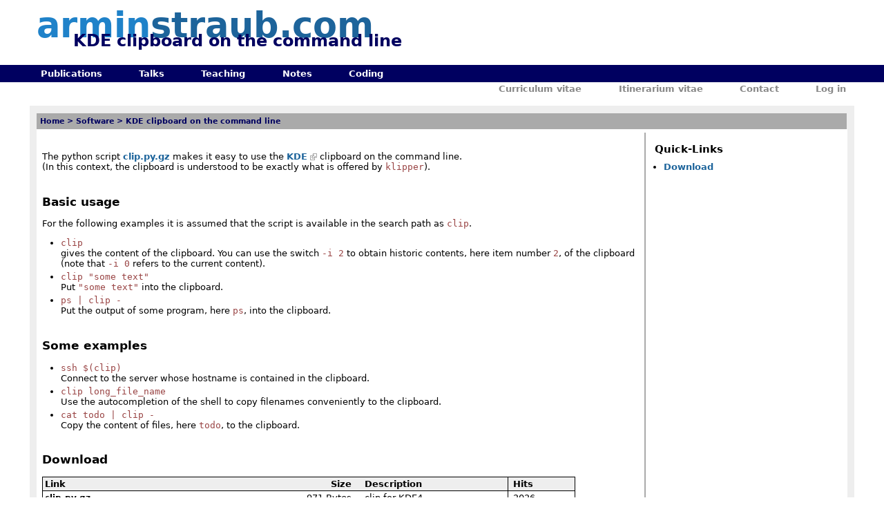

--- FILE ---
content_type: text/html; charset=UTF-8
request_url: https://arminstraub.com/software/kde-clip
body_size: 1543
content:
<!DOCTYPE html>
<html>
<head>
<title>arminstraub.com - KDE clipboard on the command line</title>
<meta charset="utf-8">
<meta name=viewport content="width=device-width, initial-scale=1">
<link rel=stylesheet type="text/css" href="/css/global.css">
<link rel=stylesheet type="text/css" href="/css/downloads.css">
</head>
<body>
<header>
<div id="title">
<a href="/">armin<span>straub.com</span></a>
<h1 id="subtitle">KDE clipboard on the command line</h1>
</div>
<nav><div id="navbar"><div><a href="/publications">Publications</a></div><div><a href="/talks">Talks</a></div><div><a href="/teaching">Teaching</a></div><div><a href="/math/index">Notes</a></div><div><a href="/software/index">Coding</a></div></div><div id="navbar-2"><div><a href="/downloads/cv.pdf">Curriculum vitae</a></div><div><a href="/places">Itinerarium vitae</a></div><div><a href="/contact">Contact</a></div><div><a href="/browse.php?page=login">Log in</a></div></div></nav>
</header>
<div id="outer">
<nav><table id="cnthdr"><tr><td id="cnthdr_left"><div id="breadcrumbs"><a href="/">Home</a> &gt; <a href="/software/index">Software</a> &gt; <a href="/software/kde-clip">KDE clipboard on the command line</a></div></table></nav>
<div id="inner">
<div id="container">
<main>
<p>The python script <a href="/downloads/scripts/clip.py.gz">clip.py.gz</a> makes it easy to use the <a href="http://kde.org" target="nw">KDE</a> clipboard on the command line.
<br>(In this context, the clipboard is understood to be exactly what is offered by <code>klipper</code>).


<h2>Basic usage</h2>

For the following examples it is assumed that the script is available in the search path as <code>clip</code>.
<ul>
<li><code>clip</code><br>gives the content of the clipboard. You can use the switch <code>-i 2</code> to obtain historic contents, here item number <code>2</code>, of the clipboard (note that <code>-i 0</code> refers to the current content).
<li><code>clip "some text"</code><br>Put <code>"some text"</code> into the clipboard.
<li><code>ps | clip -</code><br>Put the output of some program, here <code>ps</code>, into the clipboard.
</ul>


<h2>Some examples</h2>

<ul>
<li><code>ssh $(clip)</code><br>Connect to the server whose hostname is contained in the clipboard.
<li><code>clip long_file_name</code><br>Use the autocompletion of the shell to copy filenames conveniently to the clipboard.
<li><code>cat todo | clip -</code><br>Copy the content of files, here <code>todo</code>, to the clipboard.
</ul>


<h2 id="download" >Download</h2>

<p id="ifpa"><table class="downloads" cellpadding="0" cellspacing="0">
<tr><th class="link">Link<th class="size">Size<th class="description">Description<th class="hits">Hits<tr>
<td class="link"><a href="/downloads/scripts/clip.py.gz">clip.py.gz</a>
<td class="size">971 Bytes
<td class="description">clip for KDE4
<td class="hits">2026
<tr>
<td class="link"><a href="/downloads/scripts/clip-kde3.py.gz">clip-kde3.py.gz</a>
<td class="size">977 Bytes
<td class="description">clip for KDE3
<td class="hits">1674
</table>

<p>To use the python script <a href="/downloads/scripts/clip.py.gz">clip.py.gz</a> as described above:
<ul>
<li>unzip the file (<code>gunzip clip.py.gz</code>),
<li>rename it to <span class="path" >clip</span>,
<li>give yourself execute permission (<code>chmod +x clip</code>), and
<li>place it in a folder, which is in the search path of the shell.
</ul>

<h3>KDE3 vs. KDE4</h3>
The attached <a href="/downloads/scripts/clip.py.gz">clip.py.gz</a> is using <code>dbus</code> and works for KDE4.  If you are still using KDE3, you can download <a href="/downloads/scripts/clip-kde3.py.gz">clip-kde3.py.gz</a>.

</main>
<aside id="sidebar">
<div class="sidebarblock">
<div class="header">Quick-Links</div>
<ul>
<li><a href="#download">Download</a>
</ul>
</div>
</aside>
</div>
</div>
<footer><table id="cntftr"><tr><td id="cntftr_left"><div id="lastchange">Date: 2005/01/30 (updated 2010/07/24)</div><td id="cntftr_right">27230 reads</table></footer>
</div>
</body>
</html>

--- FILE ---
content_type: text/css;charset=UTF-8
request_url: https://arminstraub.com/css/global.css
body_size: 1815
content:
header nav main aside footer { display: block; }
span.avoidwrap { display:inline-block; }

/* TITLE */

#title {
    margin: 5pt 0 0 40pt;
    overflow: hidden;
}
#title a {
    color: #1F82C9;
    font-size: 38pt;
    font-weight: 900;
}
#title a span {
    color: #1D649B;
}
#subtitle {
    margin: 0 0 0 2.2em;
    position: relative;
    top: -0.85em;
}
#subtitle, #subtitle a {
    color: #000060;
    font-size: 18pt;
    font-weight: bold;
}
#title a:link, #title a:visited, #title a:hover {
    text-decoration: none;
}
@media all and (max-width: 50em) {
    #title {
        margin: 5pt 0 0 5pt;
    }
    #title a {
        font-size: 30pt;
    }
    #subtitle, #subtitle a {
        font-size: 14pt;
    }
}


/* NAVBAR */

#navbar
{
    display: flex;
    flex-flow: row wrap;
    padding: 4pt;
    background: #000060;
    color:white;
}
#navbar div
{
    display: inline-block;
    padding-left: 4em;
}
#navbar a:link, #navbar a:visited
{
    color:white;
}
#navbar-2
{
    display: flex;
    flex-flow: row wrap;
    justify-content: flex-end;
    padding: 1pt;
}
#navbar-2 div
{
    display: inline-block;
    padding-right: 4em;
}
#navbar-2 a:link, #navbar-2 a:visited
{
    color:#888;
}
@media all and (max-width: 50em) {
    #navbar div
    {
        padding-left: 1.5em;
    }
    #navbar div:first-child
    {
        padding-left: 2pt;
    }
    #navbar-2 div
    {
        padding-right: 2em;
    }
}


/* CONTENT & SIDEBAR */

#outer {
    background: #EEEEEE;
    margin: 12pt 32pt;
    padding: 8pt;
}
#inner {
    background: white;
    margin: 0;
    padding: 4pt 6pt;
}
#container {
    display: flex;
    flex-flow: row wrap;
}
main {
    flex: 1;
    padding-right: 10pt;
    margin-top: 10pt;
    margin-bottom: 10pt;
}
#sidebar {
    flex: 0.3;
    border-left: solid #AAAAAA 1.5pt;
    padding: 0pt 10pt 0pt 10pt;
}
#sidebar p {
    line-height: 100%;
    margin: 0.3em 0;
}
@media all and (max-width: 50em) {
    #outer {
        background: transparent;
        margin: 12pt 0pt;
        padding: 0pt;
    }
    #inner {
        background: white;
        margin: 0;
        padding: 4pt 6pt;
    }
    #container {
        flex-flow: column;
    }
    #sidebar {
        border-top: solid #AAAAAA 1.5pt;
        border-left: 0;
    }
}

#sidebar .header {
    font-size: 11pt;
    font-weight: bold;
    margin-top: 1em;
}
#sidebar ul {
    list-style: disc outside none;
    padding-left: 1em;
    margin-top: 8pt;
    margin-bottom: 12pt;
}
#sidebar li {
    margin-bottom: 1pt;
}

#cnthdr, #cntftr {
    background: #AAAAAA;
    color: #000060;
    font-size: 8pt;
    font-weight: 600;
    margin: 0;
    padding: 2pt;
    width: 100%;
}
td#cnthdr_right, td#cntftr_right {
    text-align: right;
}
#breadcrumbs, #cntftr {
    font-size: 8pt;
    margin: 0;
}
#cnthdr a:link, #cnthdr a:visited, #cnthdr a:hover,
#cntftr a:link, #cntftr a:visited, #cntftr a:hover {
    color: #000060;
}


ul.pipedlist
{
    list-style: none;
    padding: 0;
    margin: 0;
}
ul.pipedlist li
{
    display: inline;
    padding: 0;
    margin: 0;
    margin-right: 1em;
}
ul.pipedlist li:before
{
    content: "\00BB \0020";
}


/* List of text */
table {
    font-size: 1em;
}
.textlist td {
    padding: 4pt 10pt;
}
.textlist p.intro {
    font-size: .9em;
    font-style: italic;
}
.textlist p.author {
    font-size: .9em;
    color: #AAAAAA;
    color: #606060;
}
.textlist p {
    margin: 0;
}

/* .border: simple table with borders */
/* .namevalue: table with two cols - one with a name and the second with an description */
.border {
    border-collapse: collapse;
}
.namevalue {
    border: 1px #AAAAAA solid;
}
.namevalue td, .namevalue th, .border td, .border th {
    padding: 3pt;
    vertical-align: top;
    text-align: left;
}
.border td, .border th {
    border: 1px #AAAAAA solid;
    padding-right: 18pt;
}
.namevalue td.name {
    font-weight: bold;
    padding-right: 10pt;
}
.border th, .namevalue th {
    background: #CCCCCC;
    font-weight: bold;
}
tr.two, .hl {
    background: #EEEEEE;
}
td > p.small {
    margin-bottom: 0;
}

/* Linux style Shell prompt, source code */
pre.shell, pre.source {
    border: 1px #AAAAAA solid;
    margin-right: 4pt;
    padding: 2pt;
}
.prompt {
    color: #994444;
    font-size: 1em;
    font-weight: bold;
}
.comment {
    color: #449944;
    font-style: italic;
}

/* Code, local Filenames */
code, .path, .program {
    color: #994444;
    font-family: monospace;
}
.quote {
    font-style: italic;
    margin: .5em 2em;
}
.keystroke, .output {
    color: #444499;
    font-family: monospace;
}
hr.seperator {
    border: 1px #AAAAAA solid;
    margin: 15pt 0;
    width: 50%;
}


/* general options for text */
body {
    background-color: white;
    font-family: "DejaVu Sans", "Verdana", sans-serif;
    font-size: 10pt;
    margin: 0;
    padding: 0;
}

h2 {
    font-size: 13pt;
    margin-top: 1.9em;
    clear: both;
}
main h2:first-child {
    margin-top: 0pt;
}
h3 {
    font-size: 11pt;
    margin-top: 1.6em;
}
h4 {
    font-size: 10pt;
}
small, p.small {
    font-size: 7pt;
}
p.small {
    margin-top: 2pt;
}
main ul {
    padding-left: 2em;
}
main ul li {
    margin: 0.3em 0;
}
pre {
    white-space: pre-wrap;
}

.journal {
    color: #444;
    font-weight: bold;
}


/* HYPERLINKS */

a:link, a:visited {
    color: #1D649B;
    text-decoration: none;
    font-weight: bold;
}
a:link:hover {
    text-decoration: underline;
}
a.unstyled:link, a.unstyled:visited,
a.person:link, a.person:visited,
.datalist a.arxiv:link, .datalist a.arxiv:visited{
    color: black;
    font-weight: normal;
}
/* a.person:link, a.person:visited { */
/*     color: #444; */
/* } */

a[href^="http:"], a[href^="https:"] {
    background: url(/images/ext.png) right center no-repeat;
    padding-right: 14px;
}
a[href^="mailto:"] {
    background: url(/images/extm.png) right center no-repeat;
    padding-right: 14px;
}
a.video {
    background: url(/images/video.png) left center no-repeat;
    padding-left: 14px;
    padding-right: 0;
}


--- FILE ---
content_type: text/css;charset=UTF-8
request_url: https://arminstraub.com/css/downloads.css
body_size: 279
content:
/* downloads */
.downloads {
    border: 1px black solid;
    width: 90%;
}
.downloads th {
    background: #EEEEEE;
    border-bottom: 1px black solid;
    padding: 2pt;
    text-align: left;
}
.downloads td {
    padding: 2pt;
    vertical-align: top;
}
.downloads .hits {
    border-left: 1px black solid;
    padding-left: 5pt;
}
.downloads .description {
    padding-right: 5pt;
}
.downloads .link, .downloads .size {
    padding-right: 12pt;
}
.downloads .size {
    white-space: nowrap;
    text-align: right;
    max-width: 20em;
}
.downloads .link a {
    font-size: .9em;
    color: black;
}

.downloads .thanks {
    font-size:.8em;
    color: #666666;
}
